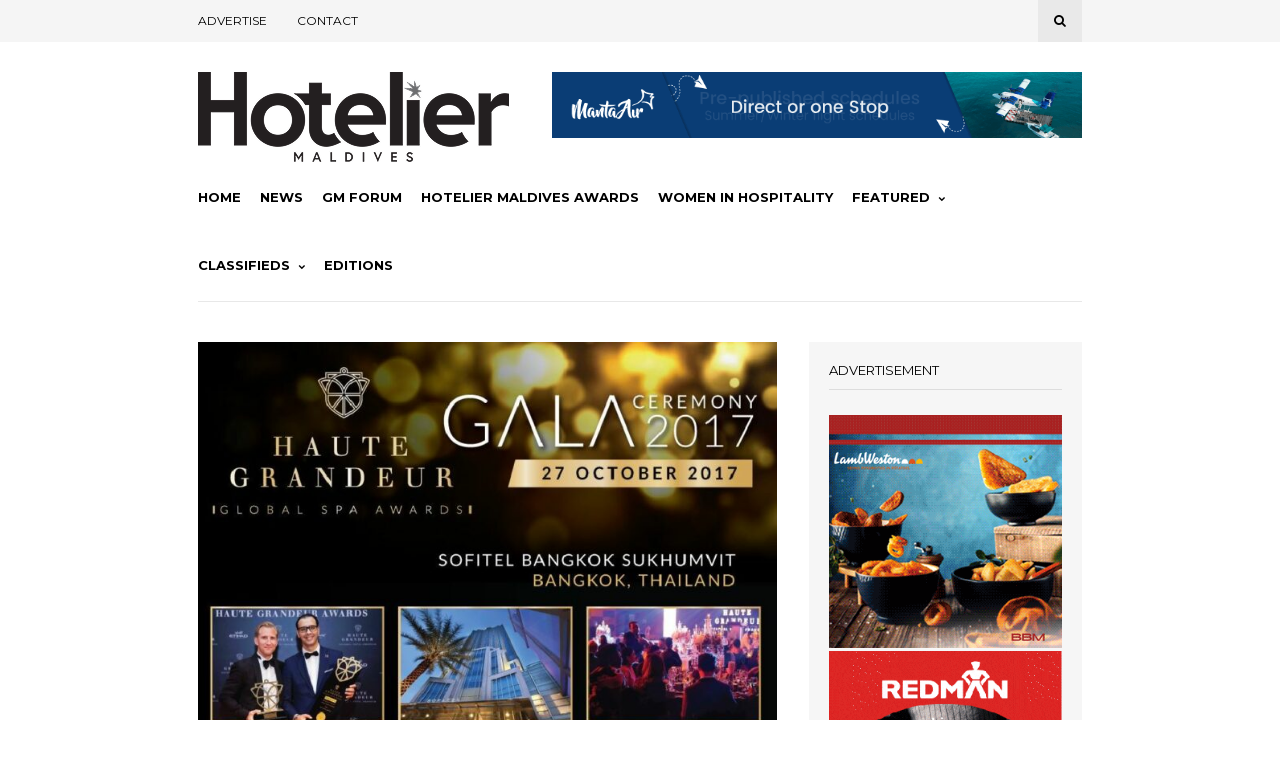

--- FILE ---
content_type: text/html; charset=UTF-8
request_url: https://hoteliermaldives.com/haute-grandeur-awards-october/
body_size: 18315
content:
<!DOCTYPE html>
<html lang="en-US">
<head>
	
	<!-- Meta -->
	<meta charset="UTF-8">
	<meta name="viewport" content="width=device-width, initial-scale=1">
	
	<!-- Link -->
	<link rel="profile" href="http://gmpg.org/xfn/11">
	<link rel="pingback" href="https://hoteliermaldives.com/xmlrpc.php">

	<!-- WP Head -->
	<title>Haute Grandeur Global Hotel and Spa Awards set for October &#8211; Hotelier Maldives</title>
<meta name='robots' content='max-image-preview:large, max-snippet:-1, max-video-preview:-1' />
	<style>img:is([sizes="auto" i], [sizes^="auto," i]) { contain-intrinsic-size: 3000px 1500px }</style>
	<link rel="canonical" href="https://hoteliermaldives.com/haute-grandeur-awards-october/">
<meta name="description" content="[vc_row][vc_column][vc_column_text]The Haute Grandeur Global Hotel and Spa Awards is set to be held on October 27. Haute Grandeur Global Hotel and Spa Awards wi">
<meta property="og:title" content="Haute Grandeur Global Hotel and Spa Awards set for October &#8211; Hotelier Maldives">
<meta property="og:type" content="article">
<meta property="og:image" content="https://hoteliermaldives.com/wp-content/uploads/Haute-Grandeur-Award-web.jpg">
<meta property="og:image:width" content="920">
<meta property="og:image:height" content="624">
<meta property="og:image:alt" content="Haute Grandeur Award web">
<meta property="og:description" content="[vc_row][vc_column][vc_column_text]The Haute Grandeur Global Hotel and Spa Awards is set to be held on October 27. Haute Grandeur Global Hotel and Spa Awards wi">
<meta property="og:url" content="https://hoteliermaldives.com/haute-grandeur-awards-october/">
<meta property="og:locale" content="en_US">
<meta property="og:site_name" content="Hotelier Maldives">
<meta property="article:published_time" content="2017-08-12T16:59:11+05:00">
<meta property="article:modified_time" content="2017-08-12T16:59:11+05:00">
<meta property="og:updated_time" content="2017-08-12T16:59:11+05:00">
<meta property="article:section" content="Featured">
<meta name="twitter:card" content="summary_large_image">
<meta name="twitter:image" content="https://hoteliermaldives.com/wp-content/uploads/Haute-Grandeur-Award-web.jpg">
<meta name="twitter:site" content="@hoteliermv">
<link rel='dns-prefetch' href='//www.googletagmanager.com' />
<link rel='dns-prefetch' href='//fonts.googleapis.com' />
<link rel='dns-prefetch' href='//pagead2.googlesyndication.com' />
<link rel="alternate" type="application/rss+xml" title="Hotelier Maldives &raquo; Feed" href="https://hoteliermaldives.com/feed/" />
<link rel="alternate" type="application/rss+xml" title="Hotelier Maldives &raquo; Comments Feed" href="https://hoteliermaldives.com/comments/feed/" />
<script type="text/javascript">
/* <![CDATA[ */
window._wpemojiSettings = {"baseUrl":"https:\/\/s.w.org\/images\/core\/emoji\/15.0.3\/72x72\/","ext":".png","svgUrl":"https:\/\/s.w.org\/images\/core\/emoji\/15.0.3\/svg\/","svgExt":".svg","source":{"concatemoji":"https:\/\/hoteliermaldives.com\/wp-includes\/js\/wp-emoji-release.min.js?ver=7ed462e96ab7097ff61ac1fe9a11be63"}};
/*! This file is auto-generated */
!function(i,n){var o,s,e;function c(e){try{var t={supportTests:e,timestamp:(new Date).valueOf()};sessionStorage.setItem(o,JSON.stringify(t))}catch(e){}}function p(e,t,n){e.clearRect(0,0,e.canvas.width,e.canvas.height),e.fillText(t,0,0);var t=new Uint32Array(e.getImageData(0,0,e.canvas.width,e.canvas.height).data),r=(e.clearRect(0,0,e.canvas.width,e.canvas.height),e.fillText(n,0,0),new Uint32Array(e.getImageData(0,0,e.canvas.width,e.canvas.height).data));return t.every(function(e,t){return e===r[t]})}function u(e,t,n){switch(t){case"flag":return n(e,"\ud83c\udff3\ufe0f\u200d\u26a7\ufe0f","\ud83c\udff3\ufe0f\u200b\u26a7\ufe0f")?!1:!n(e,"\ud83c\uddfa\ud83c\uddf3","\ud83c\uddfa\u200b\ud83c\uddf3")&&!n(e,"\ud83c\udff4\udb40\udc67\udb40\udc62\udb40\udc65\udb40\udc6e\udb40\udc67\udb40\udc7f","\ud83c\udff4\u200b\udb40\udc67\u200b\udb40\udc62\u200b\udb40\udc65\u200b\udb40\udc6e\u200b\udb40\udc67\u200b\udb40\udc7f");case"emoji":return!n(e,"\ud83d\udc26\u200d\u2b1b","\ud83d\udc26\u200b\u2b1b")}return!1}function f(e,t,n){var r="undefined"!=typeof WorkerGlobalScope&&self instanceof WorkerGlobalScope?new OffscreenCanvas(300,150):i.createElement("canvas"),a=r.getContext("2d",{willReadFrequently:!0}),o=(a.textBaseline="top",a.font="600 32px Arial",{});return e.forEach(function(e){o[e]=t(a,e,n)}),o}function t(e){var t=i.createElement("script");t.src=e,t.defer=!0,i.head.appendChild(t)}"undefined"!=typeof Promise&&(o="wpEmojiSettingsSupports",s=["flag","emoji"],n.supports={everything:!0,everythingExceptFlag:!0},e=new Promise(function(e){i.addEventListener("DOMContentLoaded",e,{once:!0})}),new Promise(function(t){var n=function(){try{var e=JSON.parse(sessionStorage.getItem(o));if("object"==typeof e&&"number"==typeof e.timestamp&&(new Date).valueOf()<e.timestamp+604800&&"object"==typeof e.supportTests)return e.supportTests}catch(e){}return null}();if(!n){if("undefined"!=typeof Worker&&"undefined"!=typeof OffscreenCanvas&&"undefined"!=typeof URL&&URL.createObjectURL&&"undefined"!=typeof Blob)try{var e="postMessage("+f.toString()+"("+[JSON.stringify(s),u.toString(),p.toString()].join(",")+"));",r=new Blob([e],{type:"text/javascript"}),a=new Worker(URL.createObjectURL(r),{name:"wpTestEmojiSupports"});return void(a.onmessage=function(e){c(n=e.data),a.terminate(),t(n)})}catch(e){}c(n=f(s,u,p))}t(n)}).then(function(e){for(var t in e)n.supports[t]=e[t],n.supports.everything=n.supports.everything&&n.supports[t],"flag"!==t&&(n.supports.everythingExceptFlag=n.supports.everythingExceptFlag&&n.supports[t]);n.supports.everythingExceptFlag=n.supports.everythingExceptFlag&&!n.supports.flag,n.DOMReady=!1,n.readyCallback=function(){n.DOMReady=!0}}).then(function(){return e}).then(function(){var e;n.supports.everything||(n.readyCallback(),(e=n.source||{}).concatemoji?t(e.concatemoji):e.wpemoji&&e.twemoji&&(t(e.twemoji),t(e.wpemoji)))}))}((window,document),window._wpemojiSettings);
/* ]]> */
</script>
<style id='wp-emoji-styles-inline-css' type='text/css'>

	img.wp-smiley, img.emoji {
		display: inline !important;
		border: none !important;
		box-shadow: none !important;
		height: 1em !important;
		width: 1em !important;
		margin: 0 0.07em !important;
		vertical-align: -0.1em !important;
		background: none !important;
		padding: 0 !important;
	}
</style>
<link rel='stylesheet' id='wp-block-library-css' href='https://hoteliermaldives.com/wp-includes/css/dist/block-library/style.min.css?ver=7ed462e96ab7097ff61ac1fe9a11be63' type='text/css' media='all' />
<style id='classic-theme-styles-inline-css' type='text/css'>
/*! This file is auto-generated */
.wp-block-button__link{color:#fff;background-color:#32373c;border-radius:9999px;box-shadow:none;text-decoration:none;padding:calc(.667em + 2px) calc(1.333em + 2px);font-size:1.125em}.wp-block-file__button{background:#32373c;color:#fff;text-decoration:none}
</style>
<style id='global-styles-inline-css' type='text/css'>
:root{--wp--preset--aspect-ratio--square: 1;--wp--preset--aspect-ratio--4-3: 4/3;--wp--preset--aspect-ratio--3-4: 3/4;--wp--preset--aspect-ratio--3-2: 3/2;--wp--preset--aspect-ratio--2-3: 2/3;--wp--preset--aspect-ratio--16-9: 16/9;--wp--preset--aspect-ratio--9-16: 9/16;--wp--preset--color--black: #000000;--wp--preset--color--cyan-bluish-gray: #abb8c3;--wp--preset--color--white: #ffffff;--wp--preset--color--pale-pink: #f78da7;--wp--preset--color--vivid-red: #cf2e2e;--wp--preset--color--luminous-vivid-orange: #ff6900;--wp--preset--color--luminous-vivid-amber: #fcb900;--wp--preset--color--light-green-cyan: #7bdcb5;--wp--preset--color--vivid-green-cyan: #00d084;--wp--preset--color--pale-cyan-blue: #8ed1fc;--wp--preset--color--vivid-cyan-blue: #0693e3;--wp--preset--color--vivid-purple: #9b51e0;--wp--preset--gradient--vivid-cyan-blue-to-vivid-purple: linear-gradient(135deg,rgba(6,147,227,1) 0%,rgb(155,81,224) 100%);--wp--preset--gradient--light-green-cyan-to-vivid-green-cyan: linear-gradient(135deg,rgb(122,220,180) 0%,rgb(0,208,130) 100%);--wp--preset--gradient--luminous-vivid-amber-to-luminous-vivid-orange: linear-gradient(135deg,rgba(252,185,0,1) 0%,rgba(255,105,0,1) 100%);--wp--preset--gradient--luminous-vivid-orange-to-vivid-red: linear-gradient(135deg,rgba(255,105,0,1) 0%,rgb(207,46,46) 100%);--wp--preset--gradient--very-light-gray-to-cyan-bluish-gray: linear-gradient(135deg,rgb(238,238,238) 0%,rgb(169,184,195) 100%);--wp--preset--gradient--cool-to-warm-spectrum: linear-gradient(135deg,rgb(74,234,220) 0%,rgb(151,120,209) 20%,rgb(207,42,186) 40%,rgb(238,44,130) 60%,rgb(251,105,98) 80%,rgb(254,248,76) 100%);--wp--preset--gradient--blush-light-purple: linear-gradient(135deg,rgb(255,206,236) 0%,rgb(152,150,240) 100%);--wp--preset--gradient--blush-bordeaux: linear-gradient(135deg,rgb(254,205,165) 0%,rgb(254,45,45) 50%,rgb(107,0,62) 100%);--wp--preset--gradient--luminous-dusk: linear-gradient(135deg,rgb(255,203,112) 0%,rgb(199,81,192) 50%,rgb(65,88,208) 100%);--wp--preset--gradient--pale-ocean: linear-gradient(135deg,rgb(255,245,203) 0%,rgb(182,227,212) 50%,rgb(51,167,181) 100%);--wp--preset--gradient--electric-grass: linear-gradient(135deg,rgb(202,248,128) 0%,rgb(113,206,126) 100%);--wp--preset--gradient--midnight: linear-gradient(135deg,rgb(2,3,129) 0%,rgb(40,116,252) 100%);--wp--preset--font-size--small: 13px;--wp--preset--font-size--medium: 20px;--wp--preset--font-size--large: 36px;--wp--preset--font-size--x-large: 42px;--wp--preset--spacing--20: 0.44rem;--wp--preset--spacing--30: 0.67rem;--wp--preset--spacing--40: 1rem;--wp--preset--spacing--50: 1.5rem;--wp--preset--spacing--60: 2.25rem;--wp--preset--spacing--70: 3.38rem;--wp--preset--spacing--80: 5.06rem;--wp--preset--shadow--natural: 6px 6px 9px rgba(0, 0, 0, 0.2);--wp--preset--shadow--deep: 12px 12px 50px rgba(0, 0, 0, 0.4);--wp--preset--shadow--sharp: 6px 6px 0px rgba(0, 0, 0, 0.2);--wp--preset--shadow--outlined: 6px 6px 0px -3px rgba(255, 255, 255, 1), 6px 6px rgba(0, 0, 0, 1);--wp--preset--shadow--crisp: 6px 6px 0px rgba(0, 0, 0, 1);}:where(.is-layout-flex){gap: 0.5em;}:where(.is-layout-grid){gap: 0.5em;}body .is-layout-flex{display: flex;}.is-layout-flex{flex-wrap: wrap;align-items: center;}.is-layout-flex > :is(*, div){margin: 0;}body .is-layout-grid{display: grid;}.is-layout-grid > :is(*, div){margin: 0;}:where(.wp-block-columns.is-layout-flex){gap: 2em;}:where(.wp-block-columns.is-layout-grid){gap: 2em;}:where(.wp-block-post-template.is-layout-flex){gap: 1.25em;}:where(.wp-block-post-template.is-layout-grid){gap: 1.25em;}.has-black-color{color: var(--wp--preset--color--black) !important;}.has-cyan-bluish-gray-color{color: var(--wp--preset--color--cyan-bluish-gray) !important;}.has-white-color{color: var(--wp--preset--color--white) !important;}.has-pale-pink-color{color: var(--wp--preset--color--pale-pink) !important;}.has-vivid-red-color{color: var(--wp--preset--color--vivid-red) !important;}.has-luminous-vivid-orange-color{color: var(--wp--preset--color--luminous-vivid-orange) !important;}.has-luminous-vivid-amber-color{color: var(--wp--preset--color--luminous-vivid-amber) !important;}.has-light-green-cyan-color{color: var(--wp--preset--color--light-green-cyan) !important;}.has-vivid-green-cyan-color{color: var(--wp--preset--color--vivid-green-cyan) !important;}.has-pale-cyan-blue-color{color: var(--wp--preset--color--pale-cyan-blue) !important;}.has-vivid-cyan-blue-color{color: var(--wp--preset--color--vivid-cyan-blue) !important;}.has-vivid-purple-color{color: var(--wp--preset--color--vivid-purple) !important;}.has-black-background-color{background-color: var(--wp--preset--color--black) !important;}.has-cyan-bluish-gray-background-color{background-color: var(--wp--preset--color--cyan-bluish-gray) !important;}.has-white-background-color{background-color: var(--wp--preset--color--white) !important;}.has-pale-pink-background-color{background-color: var(--wp--preset--color--pale-pink) !important;}.has-vivid-red-background-color{background-color: var(--wp--preset--color--vivid-red) !important;}.has-luminous-vivid-orange-background-color{background-color: var(--wp--preset--color--luminous-vivid-orange) !important;}.has-luminous-vivid-amber-background-color{background-color: var(--wp--preset--color--luminous-vivid-amber) !important;}.has-light-green-cyan-background-color{background-color: var(--wp--preset--color--light-green-cyan) !important;}.has-vivid-green-cyan-background-color{background-color: var(--wp--preset--color--vivid-green-cyan) !important;}.has-pale-cyan-blue-background-color{background-color: var(--wp--preset--color--pale-cyan-blue) !important;}.has-vivid-cyan-blue-background-color{background-color: var(--wp--preset--color--vivid-cyan-blue) !important;}.has-vivid-purple-background-color{background-color: var(--wp--preset--color--vivid-purple) !important;}.has-black-border-color{border-color: var(--wp--preset--color--black) !important;}.has-cyan-bluish-gray-border-color{border-color: var(--wp--preset--color--cyan-bluish-gray) !important;}.has-white-border-color{border-color: var(--wp--preset--color--white) !important;}.has-pale-pink-border-color{border-color: var(--wp--preset--color--pale-pink) !important;}.has-vivid-red-border-color{border-color: var(--wp--preset--color--vivid-red) !important;}.has-luminous-vivid-orange-border-color{border-color: var(--wp--preset--color--luminous-vivid-orange) !important;}.has-luminous-vivid-amber-border-color{border-color: var(--wp--preset--color--luminous-vivid-amber) !important;}.has-light-green-cyan-border-color{border-color: var(--wp--preset--color--light-green-cyan) !important;}.has-vivid-green-cyan-border-color{border-color: var(--wp--preset--color--vivid-green-cyan) !important;}.has-pale-cyan-blue-border-color{border-color: var(--wp--preset--color--pale-cyan-blue) !important;}.has-vivid-cyan-blue-border-color{border-color: var(--wp--preset--color--vivid-cyan-blue) !important;}.has-vivid-purple-border-color{border-color: var(--wp--preset--color--vivid-purple) !important;}.has-vivid-cyan-blue-to-vivid-purple-gradient-background{background: var(--wp--preset--gradient--vivid-cyan-blue-to-vivid-purple) !important;}.has-light-green-cyan-to-vivid-green-cyan-gradient-background{background: var(--wp--preset--gradient--light-green-cyan-to-vivid-green-cyan) !important;}.has-luminous-vivid-amber-to-luminous-vivid-orange-gradient-background{background: var(--wp--preset--gradient--luminous-vivid-amber-to-luminous-vivid-orange) !important;}.has-luminous-vivid-orange-to-vivid-red-gradient-background{background: var(--wp--preset--gradient--luminous-vivid-orange-to-vivid-red) !important;}.has-very-light-gray-to-cyan-bluish-gray-gradient-background{background: var(--wp--preset--gradient--very-light-gray-to-cyan-bluish-gray) !important;}.has-cool-to-warm-spectrum-gradient-background{background: var(--wp--preset--gradient--cool-to-warm-spectrum) !important;}.has-blush-light-purple-gradient-background{background: var(--wp--preset--gradient--blush-light-purple) !important;}.has-blush-bordeaux-gradient-background{background: var(--wp--preset--gradient--blush-bordeaux) !important;}.has-luminous-dusk-gradient-background{background: var(--wp--preset--gradient--luminous-dusk) !important;}.has-pale-ocean-gradient-background{background: var(--wp--preset--gradient--pale-ocean) !important;}.has-electric-grass-gradient-background{background: var(--wp--preset--gradient--electric-grass) !important;}.has-midnight-gradient-background{background: var(--wp--preset--gradient--midnight) !important;}.has-small-font-size{font-size: var(--wp--preset--font-size--small) !important;}.has-medium-font-size{font-size: var(--wp--preset--font-size--medium) !important;}.has-large-font-size{font-size: var(--wp--preset--font-size--large) !important;}.has-x-large-font-size{font-size: var(--wp--preset--font-size--x-large) !important;}
:where(.wp-block-post-template.is-layout-flex){gap: 1.25em;}:where(.wp-block-post-template.is-layout-grid){gap: 1.25em;}
:where(.wp-block-columns.is-layout-flex){gap: 2em;}:where(.wp-block-columns.is-layout-grid){gap: 2em;}
:root :where(.wp-block-pullquote){font-size: 1.5em;line-height: 1.6;}
</style>
<link rel='stylesheet' id='contact-form-7-css' href='https://hoteliermaldives.com/wp-content/plugins/contact-form-7/includes/css/styles.css?ver=6.1.4' type='text/css' media='all' />
<link rel='stylesheet' id='wp-polls-css' href='https://hoteliermaldives.com/wp-content/plugins/wp-polls/polls-css.css?ver=2.77.3' type='text/css' media='all' />
<style id='wp-polls-inline-css' type='text/css'>
.wp-polls .pollbar {
	margin: 1px;
	font-size: 6px;
	line-height: 8px;
	height: 8px;
	background: #d8e1eb;
	border: 1px solid #c8c8c8;
}

</style>
<link rel='stylesheet' id='issuem-leaky-paywall-css' href='https://hoteliermaldives.com/wp-content/plugins/leaky-paywall//css/issuem-leaky-paywall.css?ver=4.22.5' type='text/css' media='all' />
<link rel='stylesheet' id='kf_hoteliermv_theme-css' href='https://hoteliermaldives.com/wp-content/themes/wonderwall-magazine/style.css?ver=7ed462e96ab7097ff61ac1fe9a11be63' type='text/css' media='all' />
<link rel='stylesheet' id='wonderwall-magazine-style-css' href='https://hoteliermaldives.com/wp-content/themes/hotelier-kf/style.css?ver=1.1.9' type='text/css' media='all' />
<link rel='stylesheet' id='font-awesome-css' href='https://hoteliermaldives.com/wp-content/plugins/elementor/assets/lib/font-awesome/css/font-awesome.min.css?ver=4.7.0' type='text/css' media='all' />
<link rel='stylesheet' id='wonderwall-magazine-plugins-css' href='https://hoteliermaldives.com/wp-content/themes/wonderwall-magazine/css/plugins.css?ver=7ed462e96ab7097ff61ac1fe9a11be63' type='text/css' media='all' />
<link rel='stylesheet' id='kf_hoteliermv-css' href='https://hoteliermaldives.com/wp-content/themes/hotelier-kf/kf-style.css?v=1.12&#038;ver=7ed462e96ab7097ff61ac1fe9a11be63' type='text/css' media='all' />
<link rel='stylesheet' id='wonderwall-magazine-google-fonts-css' href='//fonts.googleapis.com/css?family=Roboto%3A300%2C400%2C700%2C400italic%7CMontserrat%3A400%2C700%2C400italic%7CAbril+Fatface%3A400%2C400italic%2C700%7CHeebo%3A400%2C400italic%2C700%2C700italic&#038;ver=1.1.9' type='text/css' media='all' />
<link rel='stylesheet' id='elementor-frontend-css' href='https://hoteliermaldives.com/wp-content/plugins/elementor/assets/css/frontend.min.css?ver=3.34.0' type='text/css' media='all' />
<link rel='stylesheet' id='eael-general-css' href='https://hoteliermaldives.com/wp-content/plugins/essential-addons-for-elementor-lite/assets/front-end/css/view/general.min.css?ver=6.5.4' type='text/css' media='all' />
<script type="text/javascript" src="https://hoteliermaldives.com/wp-includes/js/jquery/jquery.min.js?ver=3.7.1" id="jquery-core-js"></script>
<script type="text/javascript" src="https://hoteliermaldives.com/wp-includes/js/jquery/jquery-migrate.min.js?ver=3.4.1" id="jquery-migrate-js"></script>

<!-- Google tag (gtag.js) snippet added by Site Kit -->
<!-- Google Analytics snippet added by Site Kit -->
<script type="text/javascript" src="https://www.googletagmanager.com/gtag/js?id=GT-MQ7665RD" id="google_gtagjs-js" async></script>
<script type="text/javascript" id="google_gtagjs-js-after">
/* <![CDATA[ */
window.dataLayer = window.dataLayer || [];function gtag(){dataLayer.push(arguments);}
gtag("set","linker",{"domains":["hoteliermaldives.com"]});
gtag("js", new Date());
gtag("set", "developer_id.dZTNiMT", true);
gtag("config", "GT-MQ7665RD");
/* ]]> */
</script>
<link rel="https://api.w.org/" href="https://hoteliermaldives.com/wp-json/" /><link rel="alternate" title="JSON" type="application/json" href="https://hoteliermaldives.com/wp-json/wp/v2/posts/15140" /><link rel="EditURI" type="application/rsd+xml" title="RSD" href="https://hoteliermaldives.com/xmlrpc.php?rsd" />
<link rel='shortlink' href='https://hoteliermaldives.com/?p=15140' />
<link rel="alternate" title="oEmbed (JSON)" type="application/json+oembed" href="https://hoteliermaldives.com/wp-json/oembed/1.0/embed?url=https%3A%2F%2Fhoteliermaldives.com%2Fhaute-grandeur-awards-october%2F" />
<link rel="alternate" title="oEmbed (XML)" type="text/xml+oembed" href="https://hoteliermaldives.com/wp-json/oembed/1.0/embed?url=https%3A%2F%2Fhoteliermaldives.com%2Fhaute-grandeur-awards-october%2F&#038;format=xml" />

<!-- This site is using AdRotate v5.8.24 Professional to display their advertisements - https://ajdg.solutions/ -->
<!-- AdRotate CSS -->
<style type="text/css" media="screen">
	.ghmadr { margin:0px; padding:0px; overflow:hidden; line-height:1; zoom:1; }
	.ghmadr img { height:auto; }
	.ghmadr-col { position:relative; float:left; }
	.ghmadr-col:first-child { margin-left: 0; }
	.ghmadr-col:last-child { margin-right: 0; }
	.ghmadr-1 { margin:0px 0px 0px 0px; width:100%; max-width:728px; height:100%; max-height:90px; }
	.ghmadr-12 { margin:0px 0px 0px 0px;width:100%; max-width:300px; height:100%; max-height:600px; }
	.ghmadr-14 { margin:0px 0px 0px 0px;width:100%; max-width:300px; height:100%; max-height:300px; }
	.ghmadr-18 { margin:0px 0px 0px 0px; width:100%; max-width:300px; height:100%; max-height:300px; }
	.ghmadr-17 { margin:0px 0px 0px 0px; width:100%; max-width:300px; height:100%; max-height:300px; }
	@media only screen and (max-width: 480px) {
		.ghmadr-col, .ghmadr-dyn, .ghmadr-single { width:100%; margin-left:0; margin-right:0; }
	}
</style>
<!-- /AdRotate CSS -->

<meta name="generator" content="Site Kit by Google 1.168.0" /><noscript><style>.vce-row-container .vcv-lozad {display: none}</style></noscript><meta name="generator" content="Powered by Visual Composer Website Builder - fast and easy-to-use drag and drop visual editor for WordPress."/>
<!-- Google AdSense meta tags added by Site Kit -->
<meta name="google-adsense-platform-account" content="ca-host-pub-2644536267352236">
<meta name="google-adsense-platform-domain" content="sitekit.withgoogle.com">
<!-- End Google AdSense meta tags added by Site Kit -->
<meta name="generator" content="Elementor 3.34.0; features: e_font_icon_svg, additional_custom_breakpoints; settings: css_print_method-external, google_font-enabled, font_display-swap">
<!-- Google Tag Manager -->
<script>(function(w,d,s,l,i){w[l]=w[l]||[];w[l].push({'gtm.start':
new Date().getTime(),event:'gtm.js'});var f=d.getElementsByTagName(s)[0],
j=d.createElement(s),dl=l!='dataLayer'?'&l='+l:'';j.async=true;j.src=
'https://www.googletagmanager.com/gtm.js?id='+i+dl;f.parentNode.insertBefore(j,f);
})(window,document,'script','dataLayer','GTM-PF98DC8');</script>
<!-- End Google Tag Manager -->
			<style>
				.e-con.e-parent:nth-of-type(n+4):not(.e-lazyloaded):not(.e-no-lazyload),
				.e-con.e-parent:nth-of-type(n+4):not(.e-lazyloaded):not(.e-no-lazyload) * {
					background-image: none !important;
				}
				@media screen and (max-height: 1024px) {
					.e-con.e-parent:nth-of-type(n+3):not(.e-lazyloaded):not(.e-no-lazyload),
					.e-con.e-parent:nth-of-type(n+3):not(.e-lazyloaded):not(.e-no-lazyload) * {
						background-image: none !important;
					}
				}
				@media screen and (max-height: 640px) {
					.e-con.e-parent:nth-of-type(n+2):not(.e-lazyloaded):not(.e-no-lazyload),
					.e-con.e-parent:nth-of-type(n+2):not(.e-lazyloaded):not(.e-no-lazyload) * {
						background-image: none !important;
					}
				}
			</style>
			
<!-- Google Tag Manager snippet added by Site Kit -->
<script type="text/javascript">
/* <![CDATA[ */

			( function( w, d, s, l, i ) {
				w[l] = w[l] || [];
				w[l].push( {'gtm.start': new Date().getTime(), event: 'gtm.js'} );
				var f = d.getElementsByTagName( s )[0],
					j = d.createElement( s ), dl = l != 'dataLayer' ? '&l=' + l : '';
				j.async = true;
				j.src = 'https://www.googletagmanager.com/gtm.js?id=' + i + dl;
				f.parentNode.insertBefore( j, f );
			} )( window, document, 'script', 'dataLayer', 'GTM-PNZLM94' );
			
/* ]]> */
</script>

<!-- End Google Tag Manager snippet added by Site Kit -->

<!-- Google AdSense snippet added by Site Kit -->
<script type="text/javascript" async="async" src="https://pagead2.googlesyndication.com/pagead/js/adsbygoogle.js?client=ca-pub-3523820768135070&amp;host=ca-host-pub-2644536267352236" crossorigin="anonymous"></script>

<!-- End Google AdSense snippet added by Site Kit -->
<link rel="icon" href="https://hoteliermaldives.com/wp-content/uploads/favicon.png" sizes="32x32" />
<link rel="icon" href="https://hoteliermaldives.com/wp-content/uploads/favicon.png" sizes="192x192" />
<link rel="apple-touch-icon" href="https://hoteliermaldives.com/wp-content/uploads/favicon.png" />
<meta name="msapplication-TileImage" content="https://hoteliermaldives.com/wp-content/uploads/favicon.png" />

</head>
<body class="post-template-default single single-post postid-15140 single-format-standard vcwb body-header-style-light-v1 body-tagline-has-bg-image body-top-bar-sticky-disabled body-social-sharing-enabled body-featured-image-enabled body-post-content-img-lightbox-enabled elementor-default elementor-kit-62081">	

	<div id="container">

		<div id="page" class="site">

			<header id="header" class="site-header">

				<div id="top-bar" data-ddst-selector="#top-bar" data-ddst-label="Top Bar" data-ddst-no-support="typography,border">
	
	<div class="wrapper clearfix">

		<div id="top-bar-navigation"  data-ddst-selector="#top-bar-navigation .menu > li > a" data-ddst-label="Navigation Items" data-ddst-no-support="background,border">
			<div class="menu-top-header-menu-container"><ul id="top-bar-menu" class="menu"><li id="menu-item-14782" class="menu-item menu-item-type-post_type menu-item-object-page menu-item-14782"><a href="https://hoteliermaldives.com/advertise/">Advertise</a></li>
<li id="menu-item-18990" class="menu-item menu-item-type-post_type menu-item-object-page menu-item-18990"><a href="https://hoteliermaldives.com/contact/">Contact</a></li>
</ul></div>		</div><!-- #top-bar-navigation -->

		<div id="top-bar-social-search">

			<div id="top-bar-social" class="clearfix" data-ddst-selector="#top-bar-social a" data-ddst-label="Top Bar - Social" data-ddst-no-support="background,border">
																																																																							</div><!-- #top-bar-social -->

			<div id="top-bar-search" class="search-overlay-open" data-ddst-selector="#top-bar-search" data-ddst-label="Top Bar Search" data-ddst-no-support="">
				<span class="fa fa-search"></span>
			</div><!-- #top-bar-search -->

		</div><!-- #top-bar-social-search -->

	</div><!-- .wrapper -->

</div><!-- #top-bar -->
				<div id="header-main" style="">

	<div class="wrapper clearfix">

		<div id="logo" data-ddst-label="Logo" data-ddst-selector="#logo" data-ddst-no-support="typography">

			<a href="https://hoteliermaldives.com/" rel="home"><img class="has-retina-ver" src="https://hoteliermaldives.com/wp-content/uploads/2025/12/hotelier-logo-90.png" data-retina-ver="https://hoteliermaldives.com/wp-content/uploads/2025/12/hotelier-r.png" alt="Hotelier Maldives" /></a>		
		</div><!-- #logo -->

		
    <div id="header-banner" class="header-banner-code">
        <div class="ghmadr ghmadr-1"><div class="ghmadr-dyn ahmadr-152 c-1"><a class="gofollow" data-track="MTUyLDEsMSw3MA==" href="https://mantaair.mv/manta-international/Book-International-Flights"><img src="https://hoteliermaldives.com/wp-content/uploads/2024/12/Hotelier-Banner.gif" /></a></div><div class="ghmadr-dyn ahmadr-156 c-2"><a class="gofollow" data-track="MTU2LDEsMSw3MA==" href="https://www.dhiraagu.com.mv/personal"><img src="https://hoteliermaldives.com/wp-content/uploads/2025/07/Hotelier_Website-Banner-1.png" /></a></div><div class="ghmadr-dyn ahmadr-154 c-3"><a class="gofollow" data-track="MTU0LDEsMSw3MA==" href=".."><img src="https://hoteliermaldives.com/wp-content/uploads/2026/01/MME26_AD-HOTELIER-TOP-BANNER-728px-x-90px.jpg" /></a></div><div class="ghmadr-dyn ahmadr-155 c-4"><a class="gofollow" data-track="MTU1LDEsMSw3MA==" href="https://safcointl.com"><img src="https://hoteliermaldives.com/wp-content/uploads/2025/11/Web-Banner-scaled.jpg" /></a></div></div>
<br/>    </div><!-- #header-banner -->

	</div><!-- .wrapper -->

</div><!-- #header-main -->
				<nav id="navigation" data-ddst-selector="#navigation" data-ddst-label="Navigation" data-ddst-no-support="typography">
	
	<div class="wrapper">

		<div id="navigation-inner" data-ddst-selector="#navigation .menu > li > a" data-ddst-label="Navigation Items" data-ddst-no-support="background,border">
			<div class="menu-main-menu-container"><ul id="primary-menu" class="menu"><li id="menu-item-10047" class="menu-item menu-item-type-custom menu-item-object-custom menu-item-10047"><a href="/">Home</a></li>
<li id="menu-item-27908" class="menu-item menu-item-type-post_type menu-item-object-page menu-item-27908"><a href="https://hoteliermaldives.com/news/">News</a></li>
<li id="menu-item-13718" class="menu-item menu-item-type-post_type menu-item-object-page menu-item-13718"><a href="https://hoteliermaldives.com/gmforum/">GM Forum</a></li>
<li id="menu-item-53780" class="menu-item menu-item-type-post_type menu-item-object-page menu-item-53780"><a href="https://hoteliermaldives.com/awards/">Hotelier Maldives Awards</a></li>
<li id="menu-item-27890" class="menu-item menu-item-type-taxonomy menu-item-object-category menu-item-27890"><a href="https://hoteliermaldives.com/women-category/">Women In Hospitality</a></li>
<li id="menu-item-10049" class="menu-item menu-item-type-custom menu-item-object-custom menu-item-has-children menu-item-10049"><a>Featured</a>
<ul class="sub-menu">
	<li id="menu-item-27886" class="menu-item menu-item-type-taxonomy menu-item-object-category menu-item-27886"><a href="https://hoteliermaldives.com/articles-category/">Articles</a></li>
	<li id="menu-item-27906" class="menu-item menu-item-type-post_type menu-item-object-page menu-item-27906"><a href="https://hoteliermaldives.com/people/">People</a></li>
	<li id="menu-item-27907" class="menu-item menu-item-type-post_type menu-item-object-page menu-item-27907"><a href="https://hoteliermaldives.com/galleries/">Galleries</a></li>
	<li id="menu-item-27887" class="menu-item menu-item-type-taxonomy menu-item-object-category menu-item-27887"><a href="https://hoteliermaldives.com/special-features/">Special Features</a></li>
</ul>
</li>
<li id="menu-item-10050" class="menu-item menu-item-type-custom menu-item-object-custom menu-item-has-children menu-item-10050"><a>Classifieds</a>
<ul class="sub-menu">
	<li id="menu-item-27888" class="menu-item menu-item-type-taxonomy menu-item-object-category menu-item-27888"><a href="https://hoteliermaldives.com/products-category/">Products</a></li>
	<li id="menu-item-14924" class="menu-item menu-item-type-post_type menu-item-object-page menu-item-14924"><a href="https://hoteliermaldives.com/advertise/">Advertise</a></li>
</ul>
</li>
<li id="menu-item-32303" class="menu-item menu-item-type-custom menu-item-object-custom menu-item-32303"><a href="/magazine/">Editions</a></li>
</ul></div>			<span class="navigation-active-line"></span>
		</div><!-- #navigation-main -->

	</div><!-- .wrapper -->

</nav><!-- #navigation -->

<div id="mobile-navigation">
	<span class="mobile-navigation-hook"><span class="fa fa-reorder"></span>Navigation</span>
	
			<select>
				<option>- Select Page -</option>
																				<option value="/">Home</option>
																									<option value="https://hoteliermaldives.com/news/">News</option>
																									<option value="https://hoteliermaldives.com/gmforum/">GM Forum</option>
																									<option value="https://hoteliermaldives.com/awards/">Hotelier Maldives Awards</option>
																									<option value="https://hoteliermaldives.com/women-category/">Women In Hospitality</option>
																									<option value="">Featured</option>
																									<option value="https://hoteliermaldives.com/articles-category/">Articles</option>
																									<option value="https://hoteliermaldives.com/people/">People</option>
																									<option value="https://hoteliermaldives.com/galleries/">Galleries</option>
																									<option value="https://hoteliermaldives.com/special-features/">Special Features</option>
																									<option value="">Classifieds</option>
																									<option value="https://hoteliermaldives.com/products-category/">Products</option>
																									<option value="https://hoteliermaldives.com/advertise/">Advertise</option>
																									<option value="/magazine/">Editions</option>
												</select>
			</div><!-- #mobile-navigation -->				
                				
                    								

									
			</header><!-- #header -->		

			<div id="main" class="site-content">		
	<div class="wrapper clearfix">

		
		
			<section id="content" class="col col-8 single-content">

				
<div class="blog-post-single-header blog-post-single-header-1">
	
						<div class="blog-post-single-thumb">
				<img data-mobile-version="" src="https://hoteliermaldives.com/wp-content/uploads/Haute-Grandeur-Award-web-720x488.jpg" alt="" class="" />			</div><!-- .blog-post-single-thumb -->
				
	<div class="blog-post-single-cats">
				<div class="post-meta">
			
							<span class="post-meta-cats" data-ddst-selector=".post-meta-cats a" data-ddst-label="Post Meta - Category" data-ddst-no-support="background,border"><a href="https://hoteliermaldives.com/featured-category/" rel="category tag">Featured</a> <a href="https://hoteliermaldives.com/news-category/" rel="category tag">News</a></span>
			
			
			
			
			
			
			
		</div><!-- .post-meta -->
			</div><!-- .blog-post-single-cats -->

	<h1 class="blog-post-single-title">Haute Grandeur Global Hotel and Spa Awards set for October</h1>

	<div class="blog-post-single-meta">
				<div class="post-meta">
			
			
															<span class="post-meta-date" data-ddst-selector=".post-meta-date" data-ddst-label="Post Meta - Date" data-ddst-no-support="background,border">
					<span class="post-meta-date-date"><time class="entry-date published updated" datetime="2017-08-12T16:59:11+05:00">August 12, 2017</time></span> 
					<span class="post-meta-date-author">by <span class="author vcard"><a class="url fn n" href="https://hoteliermaldives.com/author/afrah-mohamed/">Afrah Mohamed</a></span></span>				</span>
			
							<span class="post-meta-separator-clean"></span>				<span class="post-meta-comments"><span class="fa fa-comment"></span><a href="https://hoteliermaldives.com/haute-grandeur-awards-october/#respond">No Comments</a></span>
			
			
			
			
			
		</div><!-- .post-meta -->
			</div><!-- .blog-post-single-meta -->

</div><!-- .blog-post-single-header -->
<div class="blog-post-single-main">

	<div class="blog-post-single-content">
		<p>[vc_row][vc_column][vc_column_text]The Haute Grandeur Global Hotel and Spa Awards is set to be held on October 27. Haute Grandeur Global Hotel and Spa Awards will honour the world’s best hospitality experiences at an illustrious Awards Gala Ceremony, hosted by Sofitel Bangkok Sukhumvit, Thailand.</p>
<p>Anticipated as one of the most dazzling events on the luxury hospitality calendar, the annual Haute Grandeur Global Hotel and Spa Awards Gala Ceremony commend exceptional establishments across 7 continents, 172 countries and 94 categories.</p>
<p>This prestigious red-carpet event is associated with status and exclusivity, drawing admired industry influencers, decision-makers and VIPs together in celebration as top luxury hospitality brands vie for the ultimate accolade in overall excellence. Leading hospitality groups represented include Anantara, Banyan Tree, Dusit Thani, Fairmont, Hilton, Mandarin Oriental, Sofitel, St Regis, The Four Seasons, The Peninsula, Rosewood, The Ritz Carlton, and Westin, among others, according to Haute Grandeur.</p>
<p>The 2016 Awards took place at the Fairmont Abu Dhabi, United Arab Emirates, with Raffles Jakarta crowned as the overall victor. This year, industry VIPs and esteemed guests can expect a stunning event hosted by a celebrity emcee, with world-class entertainment and the finest cuisine, says Haute Grandeur.</p>
<p>Haute Grandeur Award nominees are shining examples and seen as the benchmark in the industry. Association with Haute Grandeur guarantees participating establishment’s unrivalled recognition and prestige and emphasizes the importance of continuously striving for excellence.</p>
<p>“Hospitality is one of the world&#8217;s largest and fastest-growing industries. Healthy competition is crucial to the sustainability of an industry that creates so many jobs globally,” says Marinique de Wet, founder and Managing Director of Haute Grandeur.</p>
<p>“We are proud to contribute and encourage establishments worldwide to continuously excel on all levels.”</p>
<p>The Haute Grandeur Awards system is unlike any other. Unbiased results are guaranteed through a fair, transparent process that recognizes brilliance by means of quality guest feedback rather than the number of votes by a panel of judges or the general public. This unique approach to measuring excellence is why Haute Grandeur is in a class of its own.</p><!-- Either there are no banners, they are disabled or none qualified for this location! -->
<p>Each year, Haute Grandeur chooses a leading destination to host the prestigious Awards Gala Ceremony. “Selection of the perfect host destination is essential to the success of the Awards,” says De Wet.</p>
<p>“With the upcoming Awards, our aim is to not only create a valuable networking opportunity but encourage guests to experience first-hand why Thailand is among the most prosperous hospitality regions in the world. Haute Grandeur partners with the Award Gala Ceremony host to offer special rates and encourage our members to spend time in the host city.”</p>
<p>As one of the most illustrious events of the year, the Haute Grandeur Awards Gala Ceremony is featured prominently in the media spotlight. 2017 global event partners include Etihad Airways, the Tourism Authority of Thailand, Sofitel Hotels &amp; Resorts, and UBER.</p>
<p>“Our annual Awards Gala Ceremony not only provides a platform for dignitaries to celebrate their achievements,” says De Wet. “Most importantly, the Awards honour and recognise the values of dedication, ambition, leadership, hard work and success. By awarding only the best of the best, the Haute Grandeur Awards raise standards of service excellence and inspire outstanding hospitality establishments to reach even greater heights.”</p>
<p>Recognised as the highest accolade a hotel or spa can receive, an Haute Grandeur Award is a guaranteed golden stamp of excellence. Award winners and participating establishments are perceived as exceptional and distinguished by association.</p>
<p>For more information about the awards or to become a member, please visit <a href="http://www.hautegrandeur.com/">hautegrandeur.com</a>.[/vc_column_text][/vc_column][/vc_row]</p>
	</div><!-- .blog-post-single-content -->

	
	<div class="blog-post-single-link-pages">
			</div><!-- .blog-post-single-link-pages -->

	
		
		<div class="blog-post-single-share">

			
							<a href="#" class="post-share-aside-share post-share-aside-share-facebook" target="_blank" onClick="return wonderwall_magazine_social_share(400, 300, 'https://www.facebook.com/share.php?u=https://hoteliermaldives.com/haute-grandeur-awards-october/')"><span class="inactive fa fa-facebook"></span><span class="active fa fa-share"></span></a>
				<a href="#" class="post-share-aside-share post-share-aside-share-pinterest" target="_blank"  onClick="return wonderwall_magazine_social_share(400, 300, 'https://pinterest.com/pin/create/button/?url=https://hoteliermaldives.com/haute-grandeur-awards-october/&amp;media=https://hoteliermaldives.com/wp-content/uploads/Haute-Grandeur-Award-web.jpg')"><span class="inactive fa fa-pinterest"></span><span class="active fa fa-share"></span></a>
				<a href="#" class="post-share-aside-share post-share-aside-share-twitter"  target="_blank" onClick="return wonderwall_magazine_social_share(400, 300, 'https://twitter.com/intent/tweet?text=Haute Grandeur Global Hotel and Spa Awards set for October https://hoteliermaldives.com/haute-grandeur-awards-october/')"><span class="inactive fa fa-twitter"></span><span class="active fa fa-share"></span></a>
				<a class="post-share-aside-share post-share-aside-share-email" href="mailto:someone@example.com?subject=Haute%20Grandeur%20Global%20Hotel%20and%20Spa%20Awards%20set%20for%20October&amp;body=Haute%20Grandeur%20Global%20Hotel%20and%20Spa%20Awards%20set%20for%20October%20https%3A%2F%2Fhoteliermaldives.com%2Fhaute-grandeur-awards-october%2F"><span class="inactive fa fa-envelope"></span><span class="active fa fa-share"></span></a>
					</div><!-- .blog-post-single-share -->

	
</div><!-- .blog-post-single-main -->

<span class="wonderwall-magazine-count-views" data-post-id="15140">


		<div class="adjacent-posts clearfix">
		
		<div class="adjacent-post adjacent-post-newer col col-6">
			
							
									<div class="adjacent-post-thumb">
												<img src="https://hoteliermaldives.com/wp-content/uploads/Pravin-Kumar-GM-Profile-Photo-web-548x308.jpg" alt="" />
						<div class="adjacent-post-thumb-overlay"></div>
						<div class="adjacent-post-thumb-text"><span class="fa fa-arrow-left"></span>Previous Post</div>
						<a class="adjacent-post-thumb-link" href="https://hoteliermaldives.com/pravin-new-gm-park-hyatt-hadahaa/"></a>
					</div><!-- .adjacent-post-thumb -->
				
				<div class="adjacent-post-main">

					<h4 class="adjacent-post-title"><a href="https://hoteliermaldives.com/pravin-new-gm-park-hyatt-hadahaa/">Pravin Kumar appointed General Manager of Park Hyatt Maldives Hadahaa</a></h4>

					<div class="adjacent-post-meta">
						August 12, 2017					</div><!-- .adjacent-post-meta -->

				</div><!-- .adjacent-post-main -->

			
		</div><!-- .adjacent-post-newer -->
		
		<div class="adjacent-post adjacent-post-older col col-6 col-last">
			
							
									<div class="adjacent-post-thumb">
												<img src="https://hoteliermaldives.com/wp-content/uploads/AirAsia-Flight-web-548x308.jpg" alt="" />
						<div class="adjacent-post-thumb-overlay"></div>
						<div class="adjacent-post-thumb-text">Next Post<span class="fa fa-arrow-right"></span></div>
						<a class="adjacent-post-thumb-link" href="https://hoteliermaldives.com/thai-airasia-male-operations/"></a>
					</div><!-- .adjacent-post-thumb -->
				
				<div class="adjacent-post-main">

					<h4 class="adjacent-post-title"><a href="https://hoteliermaldives.com/thai-airasia-male-operations/">Thai AirAsia commences Bangkok-Malé operations</a></h4>

					<div class="adjacent-post-meta">
						August 12, 2017					</div><!-- .adjacent-post-meta -->

				</div><!-- .adjacent-post-main -->

			
		</div><!-- .adjacent-post-newer -->

	</div><!-- .adjacent-posts -->



			</section><!-- #content -->

					<aside id="sidebar" class="col col-4 col-last sticky-sidebar-enabled">
		<div id="text-4" class="widget widget_text"><h2 class="widget-title" data-ddst-selector="#sidebar .widget-title" data-ddst-label="Sidebar - Widget Title">Advertisement</h2>			<div class="textwidget"><div class="ghmadr ghmadr-17"><div class="ghmadr-dyn ahmadr-143 c-1"><a class="gofollow" data-track="MTQzLDE3LDEsNzA=" href="https://bestbuymaldives.com" target="_blank"><img decoding="async" src="https://hoteliermaldives.com/wp-content/uploads/2025/11/300px-X-300px-Banner-with-new-logo.gif" /></a></div></div>
<div class="ghmadr ghmadr-18"><div class="ghmadr-dyn ahmadr-148 c-1"><a class="gofollow" data-track="MTQ4LDE4LDEsNzA=" href="https://bestbuymaldives.com"><img decoding="async" src="https://hoteliermaldives.com/wp-content/uploads/2026/01/REDMAN-ADD_1-2.gif" /></a></div></div>
<p>&nbsp;</p>
</div>
		</div><div id="wonderwall_magazine_posts_list_widget-7" class="widget widget_wonderwall_magazine_posts_list_widget"><h2 class="widget-title" data-ddst-selector="#sidebar .widget-title" data-ddst-label="Sidebar - Widget Title">Recent Articles</h2>
			<div class="posts-list-widget posts-list-widget-style-6 clearfix">

				
				<div class="post-s6 clearfix  post-79795 post type-post status-publish format-standard has-post-thumbnail hentry category-news-category tag-featured tag-maldives-marketing-public-relations-corporation tag-mmprc tag-visit-maldives tag-visit-maldives-corporation">

			<div class="post-s6-thumb">
			<a href="https://hoteliermaldives.com/visit-maldives-to-promote-destination-at-leading-travel-trade-shows-in-q1-and-q2/"><img data-mobile-version="" src="https://hoteliermaldives.com/wp-content/uploads/2026/01/unnamed-80x80.jpg" alt="Unnamed" class="carousel-image" /></a>
		</div><!-- .post-s6-thumb -->
	
	<div class="post-s6-main">

		<div class="post-s6-cats">
					<div class="post-meta">
			
							<span class="post-meta-cats" data-ddst-selector=".post-meta-cats a" data-ddst-label="Post Meta - Category" data-ddst-no-support="background,border"><a href="https://hoteliermaldives.com/news-category/" rel="category tag">News</a></span>
			
			
			
			
			
			
			
		</div><!-- .post-meta -->
				</div><!-- .post-s6-cats -->

		<h2 class="post-s6-title entry-title" data-ddst-selector=".post-s6-title" data-ddst-label="Post S6 - Title" data-ddst-no-support="background,border"><a href="https://hoteliermaldives.com/visit-maldives-to-promote-destination-at-leading-travel-trade-shows-in-q1-and-q2/">Visit Maldives to promote destination at leading travel trade shows in Q1 and Q2</a></h2>

		<div class="post-s6-date">
					<div class="post-meta">
			
			
															<span class="post-meta-date" data-ddst-selector=".post-meta-date" data-ddst-label="Post Meta - Date" data-ddst-no-support="background,border">
					<span class="post-meta-date-date"><time class="entry-date published updated" datetime="2026-01-14T18:20:51+05:00">January 14, 2026</time></span> 
					<span class="post-meta-date-author">by <span class="author vcard"><a class="url fn n" href="https://hoteliermaldives.com/author/hotelier-news-desk/">Hotelier News Desk</a></span></span>				</span>
			
			
			
			
			
			
		</div><!-- .post-meta -->
				</div><!-- .post-s6-date -->

	</div><!-- .post-s6-main -->

</div><!-- .post-s6 --><div class="post-s6 clearfix  post-79790 post type-post status-publish format-standard has-post-thumbnail hentry category-news-category tag-cruise tag-cruise-liner tag-cruise-ship tag-featured">

			<div class="post-s6-thumb">
			<a href="https://hoteliermaldives.com/first-2026-cruise-ship-arrives-in-maldives-with-479-passengers/"><img data-mobile-version="" src="https://hoteliermaldives.com/wp-content/uploads/2026/01/G-m58t8b0AEgO10-80x80.jpeg" alt="G m58t8b0AEgO10" class="carousel-image" /></a>
		</div><!-- .post-s6-thumb -->
	
	<div class="post-s6-main">

		<div class="post-s6-cats">
					<div class="post-meta">
			
							<span class="post-meta-cats" data-ddst-selector=".post-meta-cats a" data-ddst-label="Post Meta - Category" data-ddst-no-support="background,border"><a href="https://hoteliermaldives.com/news-category/" rel="category tag">News</a></span>
			
			
			
			
			
			
			
		</div><!-- .post-meta -->
				</div><!-- .post-s6-cats -->

		<h2 class="post-s6-title entry-title" data-ddst-selector=".post-s6-title" data-ddst-label="Post S6 - Title" data-ddst-no-support="background,border"><a href="https://hoteliermaldives.com/first-2026-cruise-ship-arrives-in-maldives-with-479-passengers/">First 2026 cruise ship arrives in Maldives with 479 passengers</a></h2>

		<div class="post-s6-date">
					<div class="post-meta">
			
			
															<span class="post-meta-date" data-ddst-selector=".post-meta-date" data-ddst-label="Post Meta - Date" data-ddst-no-support="background,border">
					<span class="post-meta-date-date"><time class="entry-date published updated" datetime="2026-01-14T13:25:53+05:00">January 14, 2026</time></span> 
					<span class="post-meta-date-author">by <span class="author vcard"><a class="url fn n" href="https://hoteliermaldives.com/author/hotelier-news-desk/">Hotelier News Desk</a></span></span>				</span>
			
			
			
			
			
			
		</div><!-- .post-meta -->
				</div><!-- .post-s6-date -->

	</div><!-- .post-s6-main -->

</div><!-- .post-s6 --><div class="post-s6 clearfix  post-79782 post type-post status-publish format-standard has-post-thumbnail hentry category-news-category tag-featured tag-st-regis-maldives-vommuli-resort tag-the-st-regis-maldives-vommuli-resort">

			<div class="post-s6-thumb">
			<a href="https://hoteliermaldives.com/tastemaker-series-2026-promises-elevated-experiences-at-st-regis-maldives-vommuli-resort/"><img data-mobile-version="" src="https://hoteliermaldives.com/wp-content/uploads/2026/01/collage-3-80x80.png" alt="Collage" class="carousel-image" /></a>
		</div><!-- .post-s6-thumb -->
	
	<div class="post-s6-main">

		<div class="post-s6-cats">
					<div class="post-meta">
			
							<span class="post-meta-cats" data-ddst-selector=".post-meta-cats a" data-ddst-label="Post Meta - Category" data-ddst-no-support="background,border"><a href="https://hoteliermaldives.com/news-category/" rel="category tag">News</a></span>
			
			
			
			
			
			
			
		</div><!-- .post-meta -->
				</div><!-- .post-s6-cats -->

		<h2 class="post-s6-title entry-title" data-ddst-selector=".post-s6-title" data-ddst-label="Post S6 - Title" data-ddst-no-support="background,border"><a href="https://hoteliermaldives.com/tastemaker-series-2026-promises-elevated-experiences-at-st-regis-maldives-vommuli-resort/">Tastemaker Series 2026 promises elevated experiences at St. Regis Maldives Vommuli Resort</a></h2>

		<div class="post-s6-date">
					<div class="post-meta">
			
			
															<span class="post-meta-date" data-ddst-selector=".post-meta-date" data-ddst-label="Post Meta - Date" data-ddst-no-support="background,border">
					<span class="post-meta-date-date"><time class="entry-date published updated" datetime="2026-01-14T10:10:22+05:00">January 14, 2026</time></span> 
					<span class="post-meta-date-author">by <span class="author vcard"><a class="url fn n" href="https://hoteliermaldives.com/author/hotelier-news-desk/">Hotelier News Desk</a></span></span>				</span>
			
			
			
			
			
			
		</div><!-- .post-meta -->
				</div><!-- .post-s6-date -->

	</div><!-- .post-s6-main -->

</div><!-- .post-s6 --><div class="post-s6 clearfix  post-79769 post type-post status-publish format-standard has-post-thumbnail hentry category-news-category tag-featured tag-milaidhoo-maldives tag-spa-wellness tag-spa-and-wellness tag-wellbeing tag-wellness">

			<div class="post-s6-thumb">
			<a href="https://hoteliermaldives.com/milaidhoo-maldives-announces-exclusive-wellness-residency-with-dr-lim-xiang-jun/"><img data-mobile-version="" src="https://hoteliermaldives.com/wp-content/uploads/2026/01/DR.LIM-10-scaled-80x80.jpg" alt="DR.LIM" class="carousel-image" /></a>
		</div><!-- .post-s6-thumb -->
	
	<div class="post-s6-main">

		<div class="post-s6-cats">
					<div class="post-meta">
			
							<span class="post-meta-cats" data-ddst-selector=".post-meta-cats a" data-ddst-label="Post Meta - Category" data-ddst-no-support="background,border"><a href="https://hoteliermaldives.com/news-category/" rel="category tag">News</a></span>
			
			
			
			
			
			
			
		</div><!-- .post-meta -->
				</div><!-- .post-s6-cats -->

		<h2 class="post-s6-title entry-title" data-ddst-selector=".post-s6-title" data-ddst-label="Post S6 - Title" data-ddst-no-support="background,border"><a href="https://hoteliermaldives.com/milaidhoo-maldives-announces-exclusive-wellness-residency-with-dr-lim-xiang-jun/">Milaidhoo Maldives announces exclusive wellness residency with Dr Lim Xiang Jun</a></h2>

		<div class="post-s6-date">
					<div class="post-meta">
			
			
															<span class="post-meta-date" data-ddst-selector=".post-meta-date" data-ddst-label="Post Meta - Date" data-ddst-no-support="background,border">
					<span class="post-meta-date-date"><time class="entry-date published updated" datetime="2026-01-13T21:05:44+05:00">January 13, 2026</time></span> 
					<span class="post-meta-date-author">by <span class="author vcard"><a class="url fn n" href="https://hoteliermaldives.com/author/hotelier-news-desk/">Hotelier News Desk</a></span></span>				</span>
			
			
			
			
			
			
		</div><!-- .post-meta -->
				</div><!-- .post-s6-date -->

	</div><!-- .post-s6-main -->

</div><!-- .post-s6 -->
				
			</div><!-- .posts-list-widget -->

			</div>	</aside><!-- #sidebar -->

		
	</div><!-- .wrapper -->


</div><!-- #main -->



<a href="#user-prompt" class="user-prompt-btn">Show</a>
<div id="user-prompt" style="display:none;">
    <img class="hotelier-brand" src="https://hoteliermaldives.com/wp-content/themes/hotelier-kf/img/hotelier-logo.png" height="40" al="hotelier maldives logo" />
    <h4>Please register or sign in to continue.</h4>
    <p>Register and enjoy free, unlimited access to Hotelier Maldives website.</p>
    <div class="prompt-footer">
        <a href="https://hoteliermaldives.com/register" class="button">Register for FREE</a>
        <span>Already a Member? <a href="https://hoteliermaldives.com/login">Login </a> </span>
    </div>


</div>

<footer id="footer" class="site-footer">

    
    	
	

    
    
	
	

    
	<div id="footer-bottom" data-ddst-selector="#footer-bottom" data-ddst-label="Footer Bottom" data-ddst-no-support="typography,border">
		
		<div class="wrapper clearfix">
			
			<div id="footer-navigation" data-ddst-selector="#footer-navigation li a" data-ddst-label="Footer Copyright" data-ddst-no-support="background,border,spacing">
				<div class="menu-footer-menu-container"><ul id="footer-menu" class="menu"><li id="menu-item-14783" class="menu-item menu-item-type-post_type menu-item-object-page menu-item-14783"><a href="https://hoteliermaldives.com/advertise/">Advertisements</a></li>
<li id="menu-item-26913" class="menu-item menu-item-type-post_type menu-item-object-page menu-item-26913"><a href="https://hoteliermaldives.com/contact/">Contact</a></li>
<li id="menu-item-29382" class="menu-item menu-item-type-post_type menu-item-object-page menu-item-29382"><a href="https://hoteliermaldives.com/register/">Register</a></li>
<li id="menu-item-26912" class="menu-item menu-item-type-post_type menu-item-object-page menu-item-26912"><a href="https://hoteliermaldives.com/login/">Login</a></li>
</ul></div>			</div><!-- #footer-navigation -->

			<div id="footer-copyright" data-ddst-selector="#footer-copyright" data-ddst-label="Footer Copyright" data-ddst-no-support="background,border,spacing">
				Copyright 2025 Hotelier Maldives			</div><!-- #footer-copyright -->

		</div><!-- .wrapper -->

	</div><!-- #footer-bottom -->


</footer><!-- #footer -->

</div><!-- #page -->

</div><!-- #container -->


<div id="panel-overlay"></div>

<div id="panel">

	<div id="panel-inner">

		<div id="panel-logo">
			<span id="panel-close"><span class="fa fa-close"></span></span>
							<a href="https://hoteliermaldives.com/" rel="home">Hotelier Maldives</a>
					</div><!-- #panel-logo -->

		<div id="panel-navigation">
					</div><!-- #panel-navigation -->

		<div id="panel-social">
			<div class="social-widget">
																																																																							</div><!-- .social-widget -->

		</div><!-- #panel-social -->

	</div><!-- #panel-inner -->

</div><!-- #panel -->
<div class="search-overlay">

	<div class="search-overlay-main">
		<form method="get" action="https://hoteliermaldives.com/">
			<input class="search-overlay-main-input" type="text" name="s" placeholder="Search" />
		</form>		
	</div><!-- .search-overlay-main -->

	<span class="search-overlay-close"><span class="fa fa-close"></span></span>

</div><!-- .search-overlay -->




<script type="application/ld+json" id="slim-seo-schema">{"@context":"https://schema.org","@graph":[{"@type":"WebSite","@id":"https://hoteliermaldives.com/#website","url":"https://hoteliermaldives.com/","name":"Hotelier Maldives","inLanguage":"en-US","potentialAction":{"@id":"https://hoteliermaldives.com/#searchaction"},"publisher":{"@id":"https://hoteliermaldives.com/#organization"}},{"@type":"SearchAction","@id":"https://hoteliermaldives.com/#searchaction","target":"https://hoteliermaldives.com/?s={search_term_string}","query-input":"required name=search_term_string"},{"@type":"BreadcrumbList","name":"Breadcrumbs","@id":"https://hoteliermaldives.com/haute-grandeur-awards-october/#breadcrumblist","itemListElement":[{"@type":"ListItem","position":1,"name":"Home","item":"https://hoteliermaldives.com/"},{"@type":"ListItem","position":2,"name":"Featured","item":"https://hoteliermaldives.com/featured-category/"},{"@type":"ListItem","position":3,"name":"Haute Grandeur Global Hotel and Spa Awards set for October"}]},{"@type":"WebPage","@id":"https://hoteliermaldives.com/haute-grandeur-awards-october/#webpage","url":"https://hoteliermaldives.com/haute-grandeur-awards-october/","inLanguage":"en-US","name":"Haute Grandeur Global Hotel and Spa Awards set for October &#8211; Hotelier Maldives","description":"[vc_row][vc_column][vc_column_text]The Haute Grandeur Global Hotel and Spa Awards is set to be held on October 27. Haute Grandeur Global Hotel and Spa Awards wi","datePublished":"2017-08-12T16:59:11+05:00","dateModified":"2017-08-12T16:59:11+05:00","isPartOf":{"@id":"https://hoteliermaldives.com/#website"},"breadcrumb":{"@id":"https://hoteliermaldives.com/haute-grandeur-awards-october/#breadcrumblist"},"potentialAction":{"@id":"https://hoteliermaldives.com/haute-grandeur-awards-october/#readaction"},"primaryImageOfPage":{"@id":"https://hoteliermaldives.com/haute-grandeur-awards-october/#thumbnail"},"image":{"@id":"https://hoteliermaldives.com/haute-grandeur-awards-october/#thumbnail"}},{"@type":"ReadAction","@id":"https://hoteliermaldives.com/haute-grandeur-awards-october/#readaction","target":"https://hoteliermaldives.com/haute-grandeur-awards-october/"},{"@type":"Organization","@id":"https://hoteliermaldives.com/#organization","url":"https://hoteliermaldives.com/","name":"Hotelier Maldives"},{"@type":"ImageObject","@id":"https://hoteliermaldives.com/haute-grandeur-awards-october/#thumbnail","url":"https://hoteliermaldives.com/wp-content/uploads/Haute-Grandeur-Award-web.jpg","contentUrl":"https://hoteliermaldives.com/wp-content/uploads/Haute-Grandeur-Award-web.jpg","width":920,"height":624},{"@type":"Article","@id":"https://hoteliermaldives.com/haute-grandeur-awards-october/#article","url":"https://hoteliermaldives.com/haute-grandeur-awards-october/","headline":"Haute Grandeur Global Hotel and Spa Awards set for October","datePublished":"2017-08-12T16:59:11+05:00","dateModified":"2017-08-12T16:59:11+05:00","wordCount":591,"articleSection":["Featured","News"],"isPartOf":{"@id":"https://hoteliermaldives.com/haute-grandeur-awards-october/#webpage"},"mainEntityOfPage":{"@id":"https://hoteliermaldives.com/haute-grandeur-awards-october/#webpage"},"image":{"@id":"https://hoteliermaldives.com/haute-grandeur-awards-october/#thumbnail"},"publisher":{"@id":"https://hoteliermaldives.com/#organization"},"author":{"@id":"https://hoteliermaldives.com/#/schema/person/b1dbfd49714df27abf472aecb702b6df"}},{"@type":"Person","@id":"https://hoteliermaldives.com/#/schema/person/b1dbfd49714df27abf472aecb702b6df","name":"Afrah Mohamed","image":"https://secure.gravatar.com/avatar/b703de37a9832567ce6819a2d595df1a?s=96&d=identicon&r=g"}]}</script><style>				.single .blog-post-single-content {
				display: none;
				}
				</style>			<script>
				const lazyloadRunObserver = () => {
					const lazyloadBackgrounds = document.querySelectorAll( `.e-con.e-parent:not(.e-lazyloaded)` );
					const lazyloadBackgroundObserver = new IntersectionObserver( ( entries ) => {
						entries.forEach( ( entry ) => {
							if ( entry.isIntersecting ) {
								let lazyloadBackground = entry.target;
								if( lazyloadBackground ) {
									lazyloadBackground.classList.add( 'e-lazyloaded' );
								}
								lazyloadBackgroundObserver.unobserve( entry.target );
							}
						});
					}, { rootMargin: '200px 0px 200px 0px' } );
					lazyloadBackgrounds.forEach( ( lazyloadBackground ) => {
						lazyloadBackgroundObserver.observe( lazyloadBackground );
					} );
				};
				const events = [
					'DOMContentLoaded',
					'elementor/lazyload/observe',
				];
				events.forEach( ( event ) => {
					document.addEventListener( event, lazyloadRunObserver );
				} );
			</script>
					<!-- Google Tag Manager (noscript) snippet added by Site Kit -->
		<noscript>
			<iframe src="https://www.googletagmanager.com/ns.html?id=GTM-PNZLM94" height="0" width="0" style="display:none;visibility:hidden"></iframe>
		</noscript>
		<!-- End Google Tag Manager (noscript) snippet added by Site Kit -->
		<script type="text/javascript" id="adrotate-dyngroup-js-extra">
/* <![CDATA[ */
var impression_object = {"ajax_url":"https:\/\/hoteliermaldives.com\/wp-admin\/admin-ajax.php"};
/* ]]> */
</script>
<script type="text/javascript" src="https://hoteliermaldives.com/wp-content/plugins/adrotate-pro/library/jquery.adrotate.dyngroup.js" id="adrotate-dyngroup-js"></script>
<script type="text/javascript" id="adrotate-clicktracker-js-extra">
/* <![CDATA[ */
var click_object = {"ajax_url":"https:\/\/hoteliermaldives.com\/wp-admin\/admin-ajax.php"};
/* ]]> */
</script>
<script type="text/javascript" src="https://hoteliermaldives.com/wp-content/plugins/adrotate-pro/library/jquery.adrotate.clicktracker.js" id="adrotate-clicktracker-js"></script>
<script type="text/javascript" src="https://hoteliermaldives.com/wp-includes/js/dist/hooks.min.js?ver=4d63a3d491d11ffd8ac6" id="wp-hooks-js"></script>
<script type="text/javascript" src="https://hoteliermaldives.com/wp-includes/js/dist/i18n.min.js?ver=5e580eb46a90c2b997e6" id="wp-i18n-js"></script>
<script type="text/javascript" id="wp-i18n-js-after">
/* <![CDATA[ */
wp.i18n.setLocaleData( { 'text direction\u0004ltr': [ 'ltr' ] } );
/* ]]> */
</script>
<script type="text/javascript" src="https://hoteliermaldives.com/wp-content/plugins/contact-form-7/includes/swv/js/index.js?ver=6.1.4" id="swv-js"></script>
<script type="text/javascript" id="contact-form-7-js-before">
/* <![CDATA[ */
var wpcf7 = {
    "api": {
        "root": "https:\/\/hoteliermaldives.com\/wp-json\/",
        "namespace": "contact-form-7\/v1"
    }
};
/* ]]> */
</script>
<script type="text/javascript" src="https://hoteliermaldives.com/wp-content/plugins/contact-form-7/includes/js/index.js?ver=6.1.4" id="contact-form-7-js"></script>
<script type="text/javascript" id="wp-polls-js-extra">
/* <![CDATA[ */
var pollsL10n = {"ajax_url":"https:\/\/hoteliermaldives.com\/wp-admin\/admin-ajax.php","text_wait":"Your last request is still being processed. Please wait a while ...","text_valid":"Please choose a valid poll answer.","text_multiple":"Maximum number of choices allowed: ","show_loading":"1","show_fading":"1"};
/* ]]> */
</script>
<script type="text/javascript" src="https://hoteliermaldives.com/wp-content/plugins/wp-polls/polls-js.js?ver=2.77.3" id="wp-polls-js"></script>
<script type="text/javascript" src="https://hoteliermaldives.com/wp-content/plugins/leaky-paywall/js/js-cookie.js?ver=4.22.5" id="js_cookie_js-js"></script>
<script type="text/javascript" id="leaky_paywall_cookie_js-js-extra">
/* <![CDATA[ */
var leaky_paywall_cookie_ajax = {"ajaxurl":"\/wp-admin\/admin-ajax.php","post_container":".blog-post-single-content","page_container":"article .entry-content","lead_in_elements":"2"};
/* ]]> */
</script>
<script type="text/javascript" src="https://hoteliermaldives.com/wp-content/plugins/leaky-paywall/js/leaky-paywall-cookie.js?ver=4.22.5" id="leaky_paywall_cookie_js-js"></script>
<script type="text/javascript" src="https://hoteliermaldives.com/wp-content/plugins/leaky-paywall/js/micromodal.min.js?ver=4.22.5" id="zeen101_micromodal-js"></script>
<script type="text/javascript" id="leaky_paywall_validate-js-extra">
/* <![CDATA[ */
var leaky_paywall_validate_ajax = {"ajaxurl":"\/wp-admin\/admin-ajax.php","register_nonce":"654c4dc424","password_text":"Passwords do not match."};
/* ]]> */
</script>
<script type="text/javascript" src="https://hoteliermaldives.com/wp-content/plugins/leaky-paywall/js/leaky-paywall-validate.js?ver=4.22.5" id="leaky_paywall_validate-js"></script>
<script type="text/javascript" id="leaky_paywall_script-js-extra">
/* <![CDATA[ */
var leaky_paywall_script_ajax = {"ajaxurl":"\/wp-admin\/admin-ajax.php","stripe_pk":""};
/* ]]> */
</script>
<script type="text/javascript" src="https://hoteliermaldives.com/wp-content/plugins/leaky-paywall/js/script.js?ver=4.22.5" id="leaky_paywall_script-js"></script>
<script type="text/javascript" id="leaky_paywall_stripe_registration-js-extra">
/* <![CDATA[ */
var leaky_paywall_stripe_registration_ajax = {"ajaxurl":"\/wp-admin\/admin-ajax.php","stripe_pk":"","continue_text":"Processing... Please Wait","next_text":"Next","billing_address":"no","redirect_url":"https:\/\/hoteliermaldives.com\/my-account\/","client_id":""};
/* ]]> */
</script>
<script type="text/javascript" src="https://hoteliermaldives.com/wp-content/plugins/leaky-paywall/js/stripe-registration.js?ver=4.22.5" id="leaky_paywall_stripe_registration-js"></script>
<script type="text/javascript" src="https://hoteliermaldives.com/wp-includes/js/jquery/ui/effect.min.js?ver=1.13.3" id="jquery-effects-core-js"></script>
<script type="text/javascript" src="https://hoteliermaldives.com/wp-content/themes/wonderwall-magazine/js/plugins.js?ver=1.1.9" id="wonderwall-magazine-plugins-js-js"></script>
<script type="text/javascript" id="wonderwall-magazine-main-js-js-extra">
/* <![CDATA[ */
var DDAjax = {"ajaxurl":"https:\/\/hoteliermaldives.com\/wp-admin\/admin-ajax.php"};
/* ]]> */
</script>
<script type="text/javascript" src="https://hoteliermaldives.com/wp-content/themes/wonderwall-magazine/js/main.js?ver=1.1.9" id="wonderwall-magazine-main-js-js"></script>
<script type="text/javascript" src="https://www.google.com/recaptcha/api.js?render=6Lenb-gUAAAAAPubI3rioOHwIN1aTJ671xAaQ9ik&amp;ver=3.0" id="google-recaptcha-js"></script>
<script type="text/javascript" src="https://hoteliermaldives.com/wp-includes/js/dist/vendor/wp-polyfill.min.js?ver=3.15.0" id="wp-polyfill-js"></script>
<script type="text/javascript" id="wpcf7-recaptcha-js-before">
/* <![CDATA[ */
var wpcf7_recaptcha = {
    "sitekey": "6Lenb-gUAAAAAPubI3rioOHwIN1aTJ671xAaQ9ik",
    "actions": {
        "homepage": "homepage",
        "contactform": "contactform"
    }
};
/* ]]> */
</script>
<script type="text/javascript" src="https://hoteliermaldives.com/wp-content/plugins/contact-form-7/modules/recaptcha/index.js?ver=6.1.4" id="wpcf7-recaptcha-js"></script>
<script type="text/javascript" id="eael-general-js-extra">
/* <![CDATA[ */
var localize = {"ajaxurl":"https:\/\/hoteliermaldives.com\/wp-admin\/admin-ajax.php","nonce":"27f9613608","i18n":{"added":"Added ","compare":"Compare","loading":"Loading..."},"eael_translate_text":{"required_text":"is a required field","invalid_text":"Invalid","billing_text":"Billing","shipping_text":"Shipping","fg_mfp_counter_text":"of"},"page_permalink":"https:\/\/hoteliermaldives.com\/haute-grandeur-awards-october\/","cart_redirectition":"","cart_page_url":"","el_breakpoints":{"mobile":{"label":"Mobile Portrait","value":767,"default_value":767,"direction":"max","is_enabled":true},"mobile_extra":{"label":"Mobile Landscape","value":880,"default_value":880,"direction":"max","is_enabled":false},"tablet":{"label":"Tablet Portrait","value":1024,"default_value":1024,"direction":"max","is_enabled":true},"tablet_extra":{"label":"Tablet Landscape","value":1200,"default_value":1200,"direction":"max","is_enabled":false},"laptop":{"label":"Laptop","value":1366,"default_value":1366,"direction":"max","is_enabled":false},"widescreen":{"label":"Widescreen","value":2400,"default_value":2400,"direction":"min","is_enabled":false}}};
/* ]]> */
</script>
<script type="text/javascript" src="https://hoteliermaldives.com/wp-content/plugins/essential-addons-for-elementor-lite/assets/front-end/js/view/general.min.js?ver=6.5.4" id="eael-general-js"></script>
<!-- AdRotate JS -->
<script type="text/javascript">
jQuery(document).ready(function(){if(jQuery.fn.gslider) {
	jQuery('.ghmadr-1').gslider({groupid:1,speed:6000,repeat_impressions:'Y'});
	jQuery('.ghmadr-12').gslider({groupid:12,speed:6000,repeat_impressions:'Y'});
	jQuery('.ghmadr-14').gslider({groupid:14,speed:6000,repeat_impressions:'Y'});
	jQuery('.ghmadr-17').gslider({groupid:17,speed:6000,repeat_impressions:'Y'});
	jQuery('.ghmadr-18').gslider({groupid:18,speed:6000,repeat_impressions:'Y'});
	jQuery('.ghmadr-19').gslider({groupid:19,speed:6000,repeat_impressions:'Y'});
}});
</script>
<!-- /AdRotate JS -->



<script src="https://cdn.jsdelivr.net/npm/modaal@0.4.4/dist/js/modaal.min.js" integrity="sha256-e8kfivdhut3LQd71YXKqOdkWAG1JKiOs2hqYJTe0uTk=" crossorigin="anonymous"></script>
<script type='text/javascript'>
var $ = jQuery.noConflict();

$(document).ready(function() {
    setTimeout(function() {
        $('.user-prompt-btn').modaal({
            content_source: '#user-prompt',
            width: 500,
            start_open: true,
            hide_close: false,
            overlay_close: true,
        });
    }, 72000);

});
</script>



</body>

</html>

--- FILE ---
content_type: text/html; charset=utf-8
request_url: https://www.google.com/recaptcha/api2/aframe
body_size: -85
content:
<!DOCTYPE HTML><html><head><meta http-equiv="content-type" content="text/html; charset=UTF-8"></head><body><script nonce="IAHxLAAEOw_rVS0UzI5iTw">/** Anti-fraud and anti-abuse applications only. See google.com/recaptcha */ try{var clients={'sodar':'https://pagead2.googlesyndication.com/pagead/sodar?'};window.addEventListener("message",function(a){try{if(a.source===window.parent){var b=JSON.parse(a.data);var c=clients[b['id']];if(c){var d=document.createElement('img');d.src=c+b['params']+'&rc='+(localStorage.getItem("rc::a")?sessionStorage.getItem("rc::b"):"");window.document.body.appendChild(d);sessionStorage.setItem("rc::e",parseInt(sessionStorage.getItem("rc::e")||0)+1);localStorage.setItem("rc::h",'1768413879250');}}}catch(b){}});window.parent.postMessage("_grecaptcha_ready", "*");}catch(b){}</script></body></html>